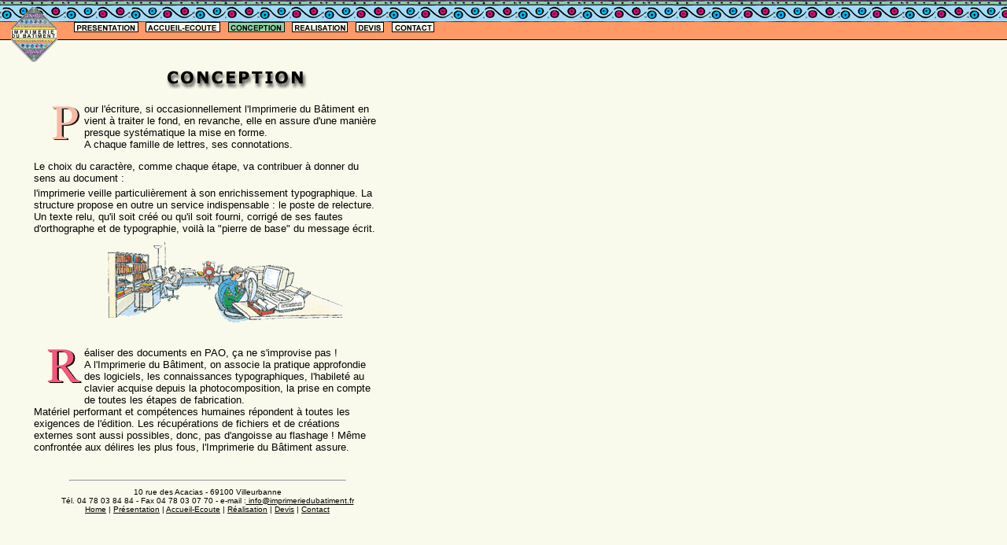

--- FILE ---
content_type: text/html
request_url: http://imprimeriedubatiment.fr/menu/concept.htm
body_size: 3457
content:
<!--To put this html into an existing HTML document, you must copy the JavaScript and-->
<!--paste it in a specific location within the destination HTML document. You must then copy-->
<!--and paste the table in a different location.-->

<!DOCTYPE HTML PUBLIC "-//W3C//DTD HTML 4.0 Transitional//EN"><html>
<head><META name="author" content="ACTI, info@acti.fr, tel : 04.72.76.33.55">
<meta name="description" content="Imprimerie du b&acirc;timent : gravure, flashage, impression, fabrication, fa&ccedil;onnage, et  routage de tous types de documents.">
<meta name="keywords" content="imprimerie,imprimerie du batiment,imprimeur,impression,edition,typographie, pao, photocomposition, flashage, brochure, depliant, feuillet, affiche, chemise,grammage, pelliculage, vernis, perfo, gaufrage, faconnage, decoupe, gravure, retouches, incrustations, ozalides, rainage, offset, chromistes, routage, pliage, piquage, coupe, perforations, film  thermoretractable,decoupe, collage, affranchissement, numerotage assemblage, papeterie">

<title>imprimerie du batiment</title>

<meta http-equiv="Content-Type" content="text/html; charset=iso-8859-1">


<!-- Fireworks 2.0  Dreamweaver 2.0 target.  Created Wed May 19 17:57:26 GMT+0200 (Paris, Madrid (heure d'?t?)) 1999 -->

<!-------------------- BEGIN COPYING THE JAVASCRIPT SECTION HERE ------------------->

<script language="JavaScript">
<!--
<!--hide this script from non-javascript-enabled browsers

// stop hiding -->

function MM_swapImgRestore() { //v2.0
  if (document.MM_swapImgData != null)
    for (var i=0; i<(document.MM_swapImgData.length-1); i+=2)
      document.MM_swapImgData[i].src = document.MM_swapImgData[i+1];
}

function MM_preloadImages() { //v2.0
  if (document.images) {
    var imgFiles = MM_preloadImages.arguments;
    if (document.preloadArray==null) document.preloadArray = new Array();
    var i = document.preloadArray.length;
    with (document) for (var j=0; j<imgFiles.length; j++) if (imgFiles[j].charAt(0)!="#"){
      preloadArray[i] = new Image;
      preloadArray[i++].src = imgFiles[j];
  } }
}

function MM_swapImage() { //v2.0
  var i,j=0,objStr,obj,swapArray=new Array,oldArray=document.MM_swapImgData;
  for (i=0; i < (MM_swapImage.arguments.length-2); i+=3) {
    objStr = MM_swapImage.arguments[(navigator.appName == 'Netscape')?i:i+1];
    if ((objStr.indexOf('document.layers[')==0 && document.layers==null) ||
        (objStr.indexOf('document.all[')   ==0 && document.all   ==null))
      objStr = 'document'+objStr.substring(objStr.lastIndexOf('.'),objStr.length);
    obj = eval(objStr);
    if (obj != null) {
      swapArray[j++] = obj;
      swapArray[j++] = (oldArray==null || oldArray[j-1]!=obj)?obj.src:oldArray[j];
      obj.src = MM_swapImage.arguments[i+2];
  } }
  document.MM_swapImgData = swapArray; //used for restore
}
//-->
</script>

<!-------------------------- STOP COPYING THE JAVASCRIPT HERE -------------------------->

</head>

<body bgcolor="#FAFAEC" background="images/fond.gif" onLoad="MM_preloadImages('images/bpresenta1b.gif','#927130624103');MM_preloadImages('images/bacceuil1b.gif','#927131036987');MM_preloadImages('images/brealisa1b.gif','#927131076394');MM_preloadImages('images/bdevis1b.gif','#927131099697');MM_preloadImages('images/bcontact1b.gif','#927131118935')" text="#000000" link="#000000" vlink="#333333" alink="#FF0000">
<table border="0" cellpadding="0" cellspacing="0" width="569">
  <tr><!-- spacing row, 1 height. --> 
    <td><img name="FwShim_Col_0" src="images/shim.gif" width="82" height="1" border="0"></td>
    <td><img name="FwShim_Col_1" src="images/shim.gif" width="3" height="1" border="0"></td>
    <td><img name="FwShim_Col_2" src="images/shim.gif" width="82" height="1" border="0"></td>
    <td><img name="FwShim_Col_3" src="images/shim.gif" width="9" height="1" border="0"></td>
    <td><img name="FwShim_Col_4" src="images/shim.gif" width="76" height="1" border="0"></td>
    <td><img name="FwShim_Col_5" src="images/shim.gif" width="1" height="1" border="0"></td>
    <td><img name="FwShim_Col_6" src="images/shim.gif" width="18" height="1" border="0"></td>
    <td><img name="FwShim_Col_7" src="images/shim.gif" width="10" height="1" border="0"></td>
    <td><img name="FwShim_Col_8" src="images/shim.gif" width="72" height="1" border="0"></td>
    <td><img name="FwShim_Col_9" src="images/shim.gif" width="9" height="1" border="0"></td>
    <td><img name="FwShim_Col_10" src="images/shim.gif" width="71" height="1" border="0"></td>
    <td><img name="FwShim_Col_11" src="images/shim.gif" width="10" height="1" border="0"></td>
    <td><img name="FwShim_Col_12" src="images/shim.gif" width="36" height="1" border="0"></td>
    <td><img name="FwShim_Col_13" src="images/shim.gif" width="10" height="1" border="0"></td>
    <td><img name="FwShim_Col_14" src="images/shim.gif" width="54" height="1" border="0"></td>
    <td><img name="FwShim_Col_15" src="images/shim.gif" width="26" height="1" border="0"></td>
  </tr>
  <tr><!-- row 1 --> 
    <td rowspan="2" valign="top"><a href="../index.html"><img  src="images/logo2.gif" name="logo1" width="70" height="74" border="0"></a></td>
    <td valign="top" height="32">&nbsp;</td>
    <td valign="bottom" height="32"><a href="presenta.htm" onMouseOut="MM_swapImgRestore()" onMouseOver="MM_swapImage('document.presentation','document.presentation','images/bpresenta1b.gif','#927130624103')"><img name="presentation" border="0" src="images/bpresenta1.gif" width="82" height="13" alt="presentation"></a></td>
    <td valign="top" height="32">&nbsp;</td>
    <td colspan="3" valign="bottom" height="32"><a href="acceuil.htm" onMouseOut="MM_swapImgRestore()" onMouseOver="MM_swapImage('document.acceuil','document.acceuil','images/bacceuil1b.gif','#927131036987')"><img name="acceuil" border="0" src="images/bacceuil1.gif" width="95" height="13" alt="accueil ecoute"></a></td>
    <td valign="top" height="32">&nbsp;</td>
    <td valign="bottom" height="32"><img src="images/bconcept1b.gif" width="72" height="13" alt="conception"></td>
    <td valign="top" height="32">&nbsp;</td>
    <td valign="bottom" height="32"><a href="realisat.htm" onMouseOut="MM_swapImgRestore()" onMouseOver="MM_swapImage('document.realisation','document.realisation','images/brealisa1b.gif','#927131076394')"><img name="realisation" border="0" src="images/brealisa1.gif" width="71" height="13" alt="realisation"></a></td>
    <td valign="top" height="32">&nbsp;</td>
    <td valign="bottom" height="32"><a href="devis.htm" onMouseOut="MM_swapImgRestore()" onMouseOver="MM_swapImage('document.devis','document.devis','images/bdevis1b.gif','#927131099697')"><img name="devis" border="0" src="images/bdevis1.gif" width="36" height="13" alt="devis"></a></td>
    <td valign="top" height="32">&nbsp;</td>
    <td valign="bottom" height="32"><a href="contact.htm" onMouseOut="MM_swapImgRestore()" onMouseOver="MM_swapImage('document.contact','document.contact','images/bcontact1b.gif','#927131118935')"><img name="contact" border="0" src="images/bcontact1.gif" width="54" height="13" alt="contact"></a></td>
    <td valign="top" height="32">&nbsp;</td>
    <td height="32"><img name="FwShim_Row_0" src="images/shim.gif" width="1" height="30" border="0"></td>
  </tr>
  <tr><!-- row 3 --> 
    <td valign="top">&nbsp;</td>
    <td valign="top">&nbsp;</td>
    <td valign="top">&nbsp;</td>
    <td colspan="3" valign="top">&nbsp;</td>
    <td valign="top">&nbsp;</td>
    <td valign="top">&nbsp;</td>
    <td valign="top">&nbsp;</td>
    <td valign="top">&nbsp;</td>
    <td valign="top">&nbsp;</td>
    <td valign="top">&nbsp;</td>
    <td valign="top">&nbsp;</td>
    <td valign="top">&nbsp;</td>
    <td valign="top">&nbsp;</td>
    <td height="44"><img name="FwShim_Row_2" src="images/shim.gif" width="1" height="13" border="0"></td>
  </tr>
</table>


<table width="550" border="0" cellspacing="0" cellpadding="0">
  <tr> 
    <td width="1" height="22">&nbsp;</td>
    <td width="33" height="22" valign="top">&nbsp;</td>
    <td height="22" valign="top" colspan="3"> 
      <div align="center"><font face="Arial, Helvetica, sans-serif" size="2"><img src="images/tconception.gif" width="192" height="28"> 
        </font></div>
    </td>
  </tr>
  <tr> 
    <td width="1" height="10">&nbsp;</td>
    <td width="33" height="10" valign="top">&nbsp;</td>
    <td height="10" valign="top" width="64">&nbsp;</td>
    <td height="10" valign="top" width="380">&nbsp;</td>
    <td width="77" height="10" valign="middle" align="center">&nbsp;</td>
  </tr>
  <tr> 
    <td width="1" height="67">&nbsp;</td>
    <td width="33" height="67" valign="top"> 
      <div align="right"></div>
    </td>
    <td height="67" valign="top" width="64"> 
      <div align="right"><img src="images/p-lettrine.gif" width="46" height="51"></div>
    </td>
    <td height="67" valign="top" width="380"><font face="Arial, Helvetica, sans-serif" size="2">our 
      l'écriture, si occasionnellement l'Imprimerie du Bâtiment en vient à traiter 
      le fond, en revanche, elle en assure d'une manière presque systématique 
      la mise en forme. <br>
      A chaque famille de lettres, ses connotations.</font></td>
    <td width="77" height="170" valign="middle" align="center" rowspan="3">&nbsp;</td>
  </tr>
  <tr> 
    <td width="1" height="2">&nbsp;</td>
    <td height="2" width="33"><font face="Arial, Helvetica, sans-serif" size="2"> 
      </font></td>
    <td height="2" colspan="2"><font face="Arial, Helvetica, sans-serif" size="2">Le 
      choix du caractère, comme chaque étape, va contribuer à donner du sens au 
      document :</font></td>
  </tr>
  <tr> 
    <td width="1" height="3">&nbsp;</td>
    <td height="3" width="33"> 
      <div align="left"><font face="Arial, Helvetica, sans-serif" size="2"> </font></div>
    </td>
    <td height="3" colspan="2"><font face="Arial, Helvetica, sans-serif" size="2">l'imprimerie 
      veille particulièrement à son enrichissement typographique. La structure 
      propose en outre un service indispensable : le poste de relecture. Un texte 
      relu, qu'il soit créé ou qu'il soit fourni, corrigé de ses fautes d'orthographe 
      et de typographie, voilà la "pierre de base" du message écrit. </font></td>
  </tr>
  <tr> 
    <td width="1" height="2">&nbsp;</td>
    <td height="2" colspan="4"> 
      <div align="center"><img src="images/iconception.gif" width="300" height="114"></div>
    </td>
  </tr>
  <tr> 
    <td width="1" height="10">&nbsp;</td>
    <td height="10" width="33">&nbsp;</td>
    <td height="10" width="64" valign="top">&nbsp;</td>
    <td height="10" width="380" valign="top">&nbsp;</td>
    <td height="26" width="77" valign="top" align="center"> 
      <div align="right"></div>
    </td>
  </tr>
  <tr> 
    <td width="1" height="31">&nbsp;</td>
    <td height="31" width="33"> 
      <div align="right"></div>
    </td>
    <td height="31" width="64" valign="top"> 
      <div align="right"><img src="images/r-lettrine.gif" width="49" height="49"></div>
    </td>
    <td height="31" width="380" valign="top"><font size="2" face="Arial, Helvetica, sans-serif">éaliser 
      des documents en PAO, ça ne s'improvise pas ! <br>
      A l'Imprimerie du Bâtiment, on associe la pratique approfondie des logiciels, 
      les connaissances typographiques, l'habileté au clavier acquise depuis la 
      photocomposition, la prise en compte de toutes les étapes de fabrication. 
      </font></td>
    <td height="26" width="77" valign="top" align="center">&nbsp;</td>
  </tr>
  <tr> 
    <td width="1" height="2">&nbsp;</td>
    <td height="2" valign="top" width="33">&nbsp;</td>
    <td height="2" valign="top" colspan="2"><font size="2" face="Arial, Helvetica, sans-serif">Matériel 
      performant et compétences humaines répondent à toutes les exigences de l'édition. 
      Les récupérations de fichiers et de créations externes sont aussi possibles, 
      donc, pas d'angoisse au flashage ! Même confrontée aux délires les plus 
      fous, l'Imprimerie du Bâtiment assure. </font></td>
    <td height="26" width="77" valign="top" align="center">&nbsp;</td>
  </tr>
  <tr> 
    <td width="1" height="2">&nbsp;</td>
    <td height="2" valign="top" width="33">&nbsp;</td>
    <td height="2" valign="top" colspan="2">&nbsp;</td>
    <td height="26" width="77" valign="top" align="center">&nbsp;</td>
  </tr>
  <tr> 
    <td width="1" height="2">&nbsp;</td>
    <td height="2" valign="top" width="33"> 
      <p><font face="Arial, Helvetica, sans-serif" size="2"> </font></p>
    </td>
    <td height="2" valign="top" colspan="2"> 
      <hr width="350">
      <div align="center"></div>
      <div align="center"><font face="Arial, Helvetica, sans-serif" size="1">10 rue des Acacias - 69100 Villeurbanne<br>
        T&eacute;l. 04 78 03 84 84 - Fax 04 78 03 07 70 - e-mail :</font><font face="Arial, Helvetica, sans-serif" size="1"><a href="mailto:info@imprimeriedubatiment.fr"> 
           info@imprimeriedubatiment.fr</a><br>
        <a href="../index.html">Home</a> | <a href="presenta.htm">Pr&eacute;sentation</a> 
        | <a href="acceuil.htm">Accueil-Ecoute</a> | <a href="realisat.htm">R&eacute;alisation</a> 
        | <a href="devis.htm">Devis</a> | <a href="contact.htm">Contact</a> </font> 
        <font face="Arial, Helvetica, sans-serif" size="1"> </font></div>
    </td>
    <td height="26" width="77" valign="top" align="center">&nbsp;</td>
  </tr>
</table>
</body>

</html>

